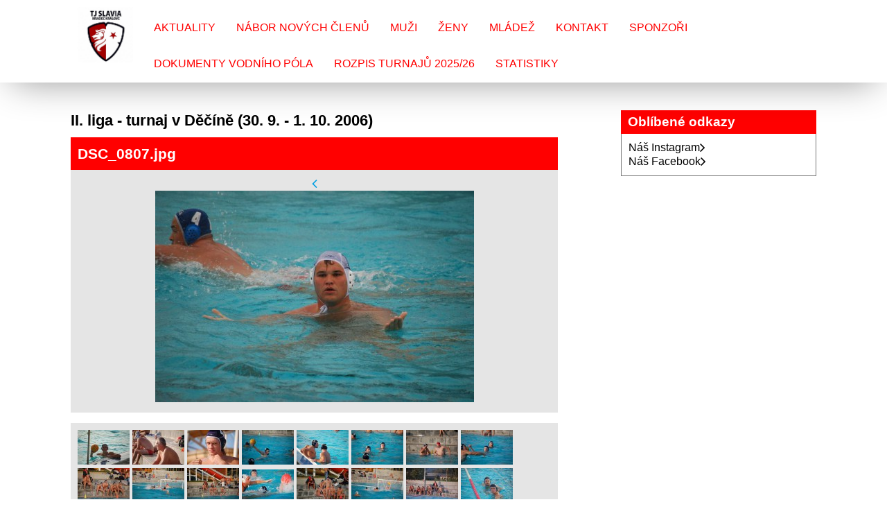

--- FILE ---
content_type: text/html; charset=UTF-8
request_url: https://www.vodnipolohk.cz/fotoalbum/muzi/ii_-liga---turnaj-v-decine-_30_-9_---1_-10_-2006_/dsc_0807.jpg.html
body_size: 6199
content:
<!DOCTYPE html>
<html lang="cs">
	<head>
		<title>TJ Slavia Hradec Králové vodní pólo - Fotoalbum - Muži - II. liga - turnaj v Děčíně (30. 9. - 1. 10. 2006) - DSC_0807.jpg</title>
		<meta charset="utf-8">
		<meta http-equiv="X-UA-Compatible" content="IE=edge">
		<meta name="viewport" content="width=device-width, initial-scale=1.0">
		<meta name="copyright" content="eStranky">
        <meta name="description" content="TJ Slavia Vodní pólo Hradec Králové" />
        <meta name="keywords" content="Vodní pólo,Hradec Králové,vodní,pólo,Hradec,Králové,TJ Slavia" />
        <meta name="robots" content="all,follow" />
        <meta name="author" content="www.vodnipolohk.cz" />
        
        <link rel="stylesheet" href="https://s3a.estranky.cz/css/d1000000404.css?nc=649488061" type="text/css" /><style type="text/css">#content .hero {
    background-image: url('/img/ulogo.594348.jpeg');
}</style><style type="text/css">.logo {
    background: url('/img/picture/76/%3Adesign%3Alogofirms%3A1000000390%3Alogo.jpg') center / contain no-repeat;
    height: 80px;
    width: 100px;
    display: block;
    float: left;
}</style>
<link rel="stylesheet" href="//code.jquery.com/ui/1.12.1/themes/base/jquery-ui.css">
<script src="//code.jquery.com/jquery-1.12.4.js"></script>
<script src="//code.jquery.com/ui/1.12.1/jquery-ui.js"></script>
<style type="text/css">.color_b { background-color: #ff0000 !important; }</style>
<script type="text/javascript" src="https://s3c.estranky.cz/js/ui.js?nc=1" id="index_script" ></script>
			<script type="text/javascript">
				dataLayer = [{
					'subscription': 'true',
				}];
			</script>
			
        <link href="https://fonts.googleapis.com/css?family=Roboto+Condensed" rel="stylesheet">
        <link rel="stylesheet" href="https://cdnjs.cloudflare.com/ajax/libs/font-awesome/4.7.0/css/font-awesome.min.css">
	</head>
	
	<body class=" color_a">

    <!-- Wrapping the whole page, may have fixed or fluid width -->
    <div id="whole-page">

        

        <!-- Because of the matter of accessibility (text browsers,
        voice readers) we include a link leading to the page content and
        navigation } you'll probably want to hide them using display: none
        in your stylesheet -->

        <a href="#articles" class="accessibility-links">Jdi na obsah</a>
        <a href="#navigation" class="accessibility-links">Jdi na menu</a>

        <!-- Wrapping the document's visible part -->
        <div id="document">

            <!-- header -->
            <header class="header p-1 color_a">
                <div class="header-inner">
                    
                    <a href="/" class="logo"></a>
                    
                    <span class="color_b" style="display: none"></span>
                    
                    <script>
                        const COLOR = window.getComputedStyle(document.querySelector(".color_b")).getPropertyValue("background-color");
                        const COLOR_DEFAULT = "#009fe3";
                    </script>
                    
                    <!-- Hamburger icon -->
    <button type="button" class="menu-toggle" onclick="menuToggle()" id="menu-toggle">
    	<span></span>
    	<span></span>
    	<span></span>
    </button>

<!-- Such navigation allows both horizontal and vertical rendering -->
<div id="navigation">
    <div class="inner_frame color_a">
        
        <nav>
            <menu class="menu-type-onmouse">
                <li class=" dropdown">
    <a href="/clanky/aktuality/">Aktuality</a>
    
</li><li class=" dropdown">
    <a href="/clanky/nabor-novych-clenu/">Nábor nových členů</a>
    
</li><li class=" dropdown">
    <a href="/clanky/muzi/">Muži</a>
    
</li><li class=" dropdown">
    <a href="/clanky/zeny/">Ženy</a>
    
</li><li class="level_1 dropdown dropdown">
    <a href="/clanky/mladez/">Mládež</a>
    <ul class="level_2">
<li class="">
  <a href="/clanky/mladez/dorostenci---1.liga/">Dorostenci - 1.liga</a>
</li><li class="">
  <a href="/clanky/mladez/dorostenky---1.liga/">Dorostenky - 1.liga</a>
</li><li class="">
  <a href="/clanky/mladez/starsi-zaci/">Starší žáci</a>
</li><li class="">
  <a href="/clanky/mladez/mladsi-zaci/">Mladší žáci </a>
</li>
</ul>
</li><li class=" dropdown">
    <a href="/clanky/kontakt.html">Kontakt</a>
    
</li><li class=" dropdown">
    <a href="/clanky/sponzori.html">Sponzoři</a>
    
</li><li class=" dropdown">
    <a href="/clanky/dokumenty-vodniho-pola/">Dokumenty vodního póla</a>
    
</li><li class=" dropdown">
    <a href="/clanky/rozpis-turnaju-2025-26.html">Rozpis turnajů 2025/26</a>
    
</li><li class=" dropdown">
    <a href="/clanky/statistiky.html">Statistiky</a>
    
</li>
                
                    <script>
                        // COLOR and COLOR_default have been declared in u_main_d (line: 56)
                    
                        const menuLink = document.querySelectorAll(".header .header-inner #navigation .inner_frame nav menu li a");
                        const menuLinkBorder = document.querySelectorAll(".header .header-inner #navigation .inner_frame nav menu li");
                        
                    	for(let i = 0; i < menuLink.length; i++) {
                            if (COLOR != "rgba(255, 255, 255, 0)" && COLOR != "rgba(0, 0, 0, 0)" && COLOR != "transparent") {
                                
                                menuLink[i].style.color = COLOR;
                                menuLinkBorder[i].style.color = COLOR;
                        
                            } else {
                                
                                menuLink[i].style.color = COLOR_DEFAULT;
                                menuLinkBorder[i].style.color = COLOR_DEFAULT;
                                
                            }
                        } 
                        
                    </script>
                    
            </menu>
        </nav>
        
    </div>
</div>
<!-- menu ending -->
                    
                    
                    
                    <span id="title-position" class="head-center hidden"></span>
                </div>
            </header>
            <!-- /header -->

            <!-- main page content -->
            <main id="content">
                
                <div id="content-wrapper" class="">
                    
                    <script>
                        // Content wrapper
                        (!document.querySelector(".content-hp")) ? document.getElementById("content-wrapper").className = "content-wrapper p-1" : false;
                    </script>
                    
                    <script language="JavaScript" type="text/javascript">
  <!--
    index_setCookieData('index_curr_photo', 129);
  //-->
</script>

<div id="slide">
  <h2>II. liga - turnaj v Děčíně (30. 9. - 1. 10. 2006)</h2>
  <div id="click">
    <h3 id="photo_curr_title" class="color_b">DSC_0807.jpg</h3>
    <div class="slide-img">
      <a href="/fotoalbum/muzi/ii_-liga---turnaj-v-decine-_30_-9_---1_-10_-2006_/dsc_0797.jpg.html#kotva" class="button_left" id="photo_prev_a" title="předchozí fotka">
	<i class="fa fa-angle-left fa-lg"></i>
</a>
      <a href="/fotoalbum/muzi/ii_-liga---turnaj-v-decine-_30_-9_---1_-10_-2006_/dsc_0807.jpg.-.html" id="photo_curr_aa" onclick="return index_photo_open(this,'_fullsize');" >
      <img class="mySlides" src="/img/mid/129/dsc_0807.jpg" alt="" id="photo_curr_img" />
</a>

      <a  href="##kotva" class="button_right" id="photo_next_a" title="další fotka">
	<i class="fa fa-angle-right fa-lg"></i>
</a>
      <br /> <!-- clear -->
    </div>
  </div>
  <div class="slidebar">
  <a href="/fotoalbum/muzi/ii_-liga---turnaj-v-decine-_30_-9_---1_-10_-2006_/dsc_0498.jpg.html" onclick="return index_photo_show(0);" title="DSC_0498.jpg">
    <img src="/img/tiny/93.jpg" width="75" height="50" alt="DSC_0498.jpg" /></a>
<a href="/fotoalbum/muzi/ii_-liga---turnaj-v-decine-_30_-9_---1_-10_-2006_/dsc_0500.jpg.html" onclick="return index_photo_show(1);" title="DSC_0500.jpg">
    <img src="/img/tiny/94.jpg" width="75" height="50" alt="DSC_0500.jpg" /></a>
<a href="/fotoalbum/muzi/ii_-liga---turnaj-v-decine-_30_-9_---1_-10_-2006_/dsc_0501.jpg.html" onclick="return index_photo_show(2);" title="DSC_0501.jpg">
    <img src="/img/tiny/95.jpg" width="75" height="50" alt="DSC_0501.jpg" /></a>
<a href="/fotoalbum/muzi/ii_-liga---turnaj-v-decine-_30_-9_---1_-10_-2006_/dsc_0516.jpg.html" onclick="return index_photo_show(3);" title="DSC_0516.jpg">
    <img src="/img/tiny/96.jpg" width="75" height="50" alt="DSC_0516.jpg" /></a>
<a href="/fotoalbum/muzi/ii_-liga---turnaj-v-decine-_30_-9_---1_-10_-2006_/dsc_0518.jpg.html" onclick="return index_photo_show(4);" title="DSC_0518.jpg">
    <img src="/img/tiny/97.jpg" width="75" height="50" alt="DSC_0518.jpg" /></a>
<a href="/fotoalbum/muzi/ii_-liga---turnaj-v-decine-_30_-9_---1_-10_-2006_/dsc_0521.jpg.html" onclick="return index_photo_show(5);" title="DSC_0521.jpg">
    <img src="/img/tiny/98.jpg" width="75" height="50" alt="DSC_0521.jpg" /></a>
<a href="/fotoalbum/muzi/ii_-liga---turnaj-v-decine-_30_-9_---1_-10_-2006_/dsc_0524.jpg.html" onclick="return index_photo_show(6);" title="DSC_0524.jpg">
    <img src="/img/tiny/99.jpg" width="75" height="50" alt="DSC_0524.jpg" /></a>
<a href="/fotoalbum/muzi/ii_-liga---turnaj-v-decine-_30_-9_---1_-10_-2006_/dsc_0526.jpg.html" onclick="return index_photo_show(7);" title="DSC_0526.jpg">
    <img src="/img/tiny/100.jpg" width="75" height="50" alt="DSC_0526.jpg" /></a>
<a href="/fotoalbum/muzi/ii_-liga---turnaj-v-decine-_30_-9_---1_-10_-2006_/dsc_0544.jpg.html" onclick="return index_photo_show(8);" title="DSC_0544.jpg">
    <img src="/img/tiny/101.jpg" width="75" height="50" alt="DSC_0544.jpg" /></a>
<a href="/fotoalbum/muzi/ii_-liga---turnaj-v-decine-_30_-9_---1_-10_-2006_/dsc_0558.jpg.html" onclick="return index_photo_show(9);" title="DSC_0558.jpg">
    <img src="/img/tiny/102.jpg" width="75" height="50" alt="DSC_0558.jpg" /></a>
<a href="/fotoalbum/muzi/ii_-liga---turnaj-v-decine-_30_-9_---1_-10_-2006_/dsc_0560.jpg.html" onclick="return index_photo_show(10);" title="DSC_0560.jpg">
    <img src="/img/tiny/103.jpg" width="75" height="50" alt="DSC_0560.jpg" /></a>
<a href="/fotoalbum/muzi/ii_-liga---turnaj-v-decine-_30_-9_---1_-10_-2006_/dsc_0561.jpg.html" onclick="return index_photo_show(11);" title="DSC_0561.jpg">
    <img src="/img/tiny/104.jpg" width="75" height="48" alt="DSC_0561.jpg" /></a>
<a href="/fotoalbum/muzi/ii_-liga---turnaj-v-decine-_30_-9_---1_-10_-2006_/dsc_0565.jpg.html" onclick="return index_photo_show(12);" title="DSC_0565.jpg">
    <img src="/img/tiny/105.jpg" width="75" height="50" alt="DSC_0565.jpg" /></a>
<a href="/fotoalbum/muzi/ii_-liga---turnaj-v-decine-_30_-9_---1_-10_-2006_/dsc_0589.jpg.html" onclick="return index_photo_show(13);" title="DSC_0589.jpg">
    <img src="/img/tiny/106.jpg" width="75" height="50" alt="DSC_0589.jpg" /></a>
<a href="/fotoalbum/muzi/ii_-liga---turnaj-v-decine-_30_-9_---1_-10_-2006_/dsc_0617.jpg.html" onclick="return index_photo_show(14);" title="DSC_0617.jpg">
    <img src="/img/tiny/107.jpg" width="75" height="50" alt="DSC_0617.jpg" /></a>
<a href="/fotoalbum/muzi/ii_-liga---turnaj-v-decine-_30_-9_---1_-10_-2006_/dsc_0633.jpg.html" onclick="return index_photo_show(15);" title="DSC_0633.jpg">
    <img src="/img/tiny/108.jpg" width="75" height="50" alt="DSC_0633.jpg" /></a>
<a href="/fotoalbum/muzi/ii_-liga---turnaj-v-decine-_30_-9_---1_-10_-2006_/dsc_0652.jpg.html" onclick="return index_photo_show(16);" title="DSC_0652.jpg">
    <img src="/img/tiny/109.jpg" width="75" height="50" alt="DSC_0652.jpg" /></a>
<a href="/fotoalbum/muzi/ii_-liga---turnaj-v-decine-_30_-9_---1_-10_-2006_/dsc_0693.jpg.html" onclick="return index_photo_show(17);" title="DSC_0693.jpg">
    <img src="/img/tiny/110.jpg" width="75" height="50" alt="DSC_0693.jpg" /></a>
<a href="/fotoalbum/muzi/ii_-liga---turnaj-v-decine-_30_-9_---1_-10_-2006_/dsc_0694.jpg.html" onclick="return index_photo_show(18);" title="DSC_0694.jpg">
    <img src="/img/tiny/111.jpg" width="75" height="50" alt="DSC_0694.jpg" /></a>
<a href="/fotoalbum/muzi/ii_-liga---turnaj-v-decine-_30_-9_---1_-10_-2006_/dsc_0699.jpg.html" onclick="return index_photo_show(19);" title="DSC_0699.jpg">
    <img src="/img/tiny/112.jpg" width="75" height="50" alt="DSC_0699.jpg" /></a>
<a href="/fotoalbum/muzi/ii_-liga---turnaj-v-decine-_30_-9_---1_-10_-2006_/dsc_0701.jpg.html" onclick="return index_photo_show(20);" title="DSC_0701.jpg">
    <img src="/img/tiny/113.jpg" width="75" height="50" alt="DSC_0701.jpg" /></a>
<a href="/fotoalbum/muzi/ii_-liga---turnaj-v-decine-_30_-9_---1_-10_-2006_/dsc_0707.jpg.html" onclick="return index_photo_show(21);" title="DSC_0707.jpg">
    <img src="/img/tiny/114.jpg" width="75" height="50" alt="DSC_0707.jpg" /></a>
<a href="/fotoalbum/muzi/ii_-liga---turnaj-v-decine-_30_-9_---1_-10_-2006_/dsc_0714.jpg.html" onclick="return index_photo_show(22);" title="DSC_0714.jpg">
    <img src="/img/tiny/115.jpg" width="75" height="50" alt="DSC_0714.jpg" /></a>
<a href="/fotoalbum/muzi/ii_-liga---turnaj-v-decine-_30_-9_---1_-10_-2006_/dsc_0718.jpg.html" onclick="return index_photo_show(23);" title="DSC_0718.jpg">
    <img src="/img/tiny/116.jpg" width="75" height="50" alt="DSC_0718.jpg" /></a>
<a href="/fotoalbum/muzi/ii_-liga---turnaj-v-decine-_30_-9_---1_-10_-2006_/dsc_0723.jpg.html" onclick="return index_photo_show(24);" title="DSC_0723.jpg">
    <img src="/img/tiny/117.jpg" width="75" height="50" alt="DSC_0723.jpg" /></a>
<a href="/fotoalbum/muzi/ii_-liga---turnaj-v-decine-_30_-9_---1_-10_-2006_/dsc_0730.jpg.html" onclick="return index_photo_show(25);" title="DSC_0730.jpg">
    <img src="/img/tiny/118.jpg" width="75" height="50" alt="DSC_0730.jpg" /></a>
<a href="/fotoalbum/muzi/ii_-liga---turnaj-v-decine-_30_-9_---1_-10_-2006_/dsc_0744.jpg.html" onclick="return index_photo_show(26);" title="DSC_0744.jpg">
    <img src="/img/tiny/119.jpg" width="75" height="50" alt="DSC_0744.jpg" /></a>
<a href="/fotoalbum/muzi/ii_-liga---turnaj-v-decine-_30_-9_---1_-10_-2006_/dsc_0749.jpg.html" onclick="return index_photo_show(27);" title="DSC_0749.jpg">
    <img src="/img/tiny/120.jpg" width="75" height="48" alt="DSC_0749.jpg" /></a>
<a href="/fotoalbum/muzi/ii_-liga---turnaj-v-decine-_30_-9_---1_-10_-2006_/dsc_0759.jpg.html" onclick="return index_photo_show(28);" title="DSC_0759.jpg">
    <img src="/img/tiny/121.jpg" width="75" height="50" alt="DSC_0759.jpg" /></a>
<a href="/fotoalbum/muzi/ii_-liga---turnaj-v-decine-_30_-9_---1_-10_-2006_/dsc_0770.jpg.html" onclick="return index_photo_show(29);" title="DSC_0770.jpg">
    <img src="/img/tiny/122.jpg" width="75" height="50" alt="DSC_0770.jpg" /></a>
<a href="/fotoalbum/muzi/ii_-liga---turnaj-v-decine-_30_-9_---1_-10_-2006_/dsc_0779.jpg.html" onclick="return index_photo_show(30);" title="DSC_0779.jpg">
    <img src="/img/tiny/123.jpg" width="75" height="50" alt="DSC_0779.jpg" /></a>
<a href="/fotoalbum/muzi/ii_-liga---turnaj-v-decine-_30_-9_---1_-10_-2006_/dsc_0782.jpg.html" onclick="return index_photo_show(31);" title="DSC_0782.jpg">
    <img src="/img/tiny/124.jpg" width="75" height="52" alt="DSC_0782.jpg" /></a>
<a href="/fotoalbum/muzi/ii_-liga---turnaj-v-decine-_30_-9_---1_-10_-2006_/dsc_0789.jpg.html" onclick="return index_photo_show(32);" title="DSC_0789.jpg">
    <img src="/img/tiny/125.jpg" width="75" height="50" alt="DSC_0789.jpg" /></a>
<a href="/fotoalbum/muzi/ii_-liga---turnaj-v-decine-_30_-9_---1_-10_-2006_/dsc_0790.jpg.html" onclick="return index_photo_show(33);" title="DSC_0790.jpg">
    <img src="/img/tiny/126.jpg" width="75" height="43" alt="DSC_0790.jpg" /></a>
<a href="/fotoalbum/muzi/ii_-liga---turnaj-v-decine-_30_-9_---1_-10_-2006_/dsc_0791.jpg.html" onclick="return index_photo_show(34);" title="DSC_0791.jpg">
    <img src="/img/tiny/127.jpg" width="75" height="50" alt="DSC_0791.jpg" /></a>
<a href="/fotoalbum/muzi/ii_-liga---turnaj-v-decine-_30_-9_---1_-10_-2006_/dsc_0797.jpg.html" onclick="return index_photo_show(35);" title="DSC_0797.jpg">
    <img src="/img/tiny/128.jpg" width="75" height="54" alt="DSC_0797.jpg" /></a>
<a href="/fotoalbum/muzi/ii_-liga---turnaj-v-decine-_30_-9_---1_-10_-2006_/dsc_0807.jpg.html" onclick="return index_photo_show(36);" title="DSC_0807.jpg">
    <img src="/img/tiny/129.jpg" width="75" height="50" alt="DSC_0807.jpg" /></a>

</div>
<script type="text/javascript">
  <!--
    var index_ss_type = "full";
    var index_photo_data = new Array();
    var index_photo_currentid = 36;
//    var current_photo_a = "<!--/ u_c_p_nfull_curr_href /-->";
//    var current_photo_src = "<!--/ u_c_p_nfull_curr_src /-->";

    index_photo_data[0] = new Array();
index_photo_data[0]["src"] = "/img/mid/93/dsc_0498.jpg";
index_photo_data[0]["href"] = "/fotoalbum/muzi/ii_-liga---turnaj-v-decine-_30_-9_---1_-10_-2006_/dsc_0498.jpg.-.html";
index_photo_data[0]["title"] = "DSC_0498.jpg";
index_photo_data[0]["comment"] = "";
index_photo_data[1] = new Array();
index_photo_data[1]["src"] = "/img/mid/94/dsc_0500.jpg";
index_photo_data[1]["href"] = "/fotoalbum/muzi/ii_-liga---turnaj-v-decine-_30_-9_---1_-10_-2006_/dsc_0500.jpg.-.html";
index_photo_data[1]["title"] = "DSC_0500.jpg";
index_photo_data[1]["comment"] = "";
index_photo_data[2] = new Array();
index_photo_data[2]["src"] = "/img/mid/95/dsc_0501.jpg";
index_photo_data[2]["href"] = "/fotoalbum/muzi/ii_-liga---turnaj-v-decine-_30_-9_---1_-10_-2006_/dsc_0501.jpg.-.html";
index_photo_data[2]["title"] = "DSC_0501.jpg";
index_photo_data[2]["comment"] = "";
index_photo_data[3] = new Array();
index_photo_data[3]["src"] = "/img/mid/96/dsc_0516.jpg";
index_photo_data[3]["href"] = "/fotoalbum/muzi/ii_-liga---turnaj-v-decine-_30_-9_---1_-10_-2006_/dsc_0516.jpg.-.html";
index_photo_data[3]["title"] = "DSC_0516.jpg";
index_photo_data[3]["comment"] = "";
index_photo_data[4] = new Array();
index_photo_data[4]["src"] = "/img/mid/97/dsc_0518.jpg";
index_photo_data[4]["href"] = "/fotoalbum/muzi/ii_-liga---turnaj-v-decine-_30_-9_---1_-10_-2006_/dsc_0518.jpg.-.html";
index_photo_data[4]["title"] = "DSC_0518.jpg";
index_photo_data[4]["comment"] = "";
index_photo_data[5] = new Array();
index_photo_data[5]["src"] = "/img/mid/98/dsc_0521.jpg";
index_photo_data[5]["href"] = "/fotoalbum/muzi/ii_-liga---turnaj-v-decine-_30_-9_---1_-10_-2006_/dsc_0521.jpg.-.html";
index_photo_data[5]["title"] = "DSC_0521.jpg";
index_photo_data[5]["comment"] = "";
index_photo_data[6] = new Array();
index_photo_data[6]["src"] = "/img/mid/99/dsc_0524.jpg";
index_photo_data[6]["href"] = "/fotoalbum/muzi/ii_-liga---turnaj-v-decine-_30_-9_---1_-10_-2006_/dsc_0524.jpg.-.html";
index_photo_data[6]["title"] = "DSC_0524.jpg";
index_photo_data[6]["comment"] = "";
index_photo_data[7] = new Array();
index_photo_data[7]["src"] = "/img/mid/100/dsc_0526.jpg";
index_photo_data[7]["href"] = "/fotoalbum/muzi/ii_-liga---turnaj-v-decine-_30_-9_---1_-10_-2006_/dsc_0526.jpg.-.html";
index_photo_data[7]["title"] = "DSC_0526.jpg";
index_photo_data[7]["comment"] = "";
index_photo_data[8] = new Array();
index_photo_data[8]["src"] = "/img/mid/101/dsc_0544.jpg";
index_photo_data[8]["href"] = "/fotoalbum/muzi/ii_-liga---turnaj-v-decine-_30_-9_---1_-10_-2006_/dsc_0544.jpg.-.html";
index_photo_data[8]["title"] = "DSC_0544.jpg";
index_photo_data[8]["comment"] = "";
index_photo_data[9] = new Array();
index_photo_data[9]["src"] = "/img/mid/102/dsc_0558.jpg";
index_photo_data[9]["href"] = "/fotoalbum/muzi/ii_-liga---turnaj-v-decine-_30_-9_---1_-10_-2006_/dsc_0558.jpg.-.html";
index_photo_data[9]["title"] = "DSC_0558.jpg";
index_photo_data[9]["comment"] = "";
index_photo_data[10] = new Array();
index_photo_data[10]["src"] = "/img/mid/103/dsc_0560.jpg";
index_photo_data[10]["href"] = "/fotoalbum/muzi/ii_-liga---turnaj-v-decine-_30_-9_---1_-10_-2006_/dsc_0560.jpg.-.html";
index_photo_data[10]["title"] = "DSC_0560.jpg";
index_photo_data[10]["comment"] = "";
index_photo_data[11] = new Array();
index_photo_data[11]["src"] = "/img/mid/104/dsc_0561.jpg";
index_photo_data[11]["href"] = "/fotoalbum/muzi/ii_-liga---turnaj-v-decine-_30_-9_---1_-10_-2006_/dsc_0561.jpg.-.html";
index_photo_data[11]["title"] = "DSC_0561.jpg";
index_photo_data[11]["comment"] = "";
index_photo_data[12] = new Array();
index_photo_data[12]["src"] = "/img/mid/105/dsc_0565.jpg";
index_photo_data[12]["href"] = "/fotoalbum/muzi/ii_-liga---turnaj-v-decine-_30_-9_---1_-10_-2006_/dsc_0565.jpg.-.html";
index_photo_data[12]["title"] = "DSC_0565.jpg";
index_photo_data[12]["comment"] = "";
index_photo_data[13] = new Array();
index_photo_data[13]["src"] = "/img/mid/106/dsc_0589.jpg";
index_photo_data[13]["href"] = "/fotoalbum/muzi/ii_-liga---turnaj-v-decine-_30_-9_---1_-10_-2006_/dsc_0589.jpg.-.html";
index_photo_data[13]["title"] = "DSC_0589.jpg";
index_photo_data[13]["comment"] = "";
index_photo_data[14] = new Array();
index_photo_data[14]["src"] = "/img/mid/107/dsc_0617.jpg";
index_photo_data[14]["href"] = "/fotoalbum/muzi/ii_-liga---turnaj-v-decine-_30_-9_---1_-10_-2006_/dsc_0617.jpg.-.html";
index_photo_data[14]["title"] = "DSC_0617.jpg";
index_photo_data[14]["comment"] = "";
index_photo_data[15] = new Array();
index_photo_data[15]["src"] = "/img/mid/108/dsc_0633.jpg";
index_photo_data[15]["href"] = "/fotoalbum/muzi/ii_-liga---turnaj-v-decine-_30_-9_---1_-10_-2006_/dsc_0633.jpg.-.html";
index_photo_data[15]["title"] = "DSC_0633.jpg";
index_photo_data[15]["comment"] = "";
index_photo_data[16] = new Array();
index_photo_data[16]["src"] = "/img/mid/109/dsc_0652.jpg";
index_photo_data[16]["href"] = "/fotoalbum/muzi/ii_-liga---turnaj-v-decine-_30_-9_---1_-10_-2006_/dsc_0652.jpg.-.html";
index_photo_data[16]["title"] = "DSC_0652.jpg";
index_photo_data[16]["comment"] = "";
index_photo_data[17] = new Array();
index_photo_data[17]["src"] = "/img/mid/110/dsc_0693.jpg";
index_photo_data[17]["href"] = "/fotoalbum/muzi/ii_-liga---turnaj-v-decine-_30_-9_---1_-10_-2006_/dsc_0693.jpg.-.html";
index_photo_data[17]["title"] = "DSC_0693.jpg";
index_photo_data[17]["comment"] = "";
index_photo_data[18] = new Array();
index_photo_data[18]["src"] = "/img/mid/111/dsc_0694.jpg";
index_photo_data[18]["href"] = "/fotoalbum/muzi/ii_-liga---turnaj-v-decine-_30_-9_---1_-10_-2006_/dsc_0694.jpg.-.html";
index_photo_data[18]["title"] = "DSC_0694.jpg";
index_photo_data[18]["comment"] = "";
index_photo_data[19] = new Array();
index_photo_data[19]["src"] = "/img/mid/112/dsc_0699.jpg";
index_photo_data[19]["href"] = "/fotoalbum/muzi/ii_-liga---turnaj-v-decine-_30_-9_---1_-10_-2006_/dsc_0699.jpg.-.html";
index_photo_data[19]["title"] = "DSC_0699.jpg";
index_photo_data[19]["comment"] = "";
index_photo_data[20] = new Array();
index_photo_data[20]["src"] = "/img/mid/113/dsc_0701.jpg";
index_photo_data[20]["href"] = "/fotoalbum/muzi/ii_-liga---turnaj-v-decine-_30_-9_---1_-10_-2006_/dsc_0701.jpg.-.html";
index_photo_data[20]["title"] = "DSC_0701.jpg";
index_photo_data[20]["comment"] = "";
index_photo_data[21] = new Array();
index_photo_data[21]["src"] = "/img/mid/114/dsc_0707.jpg";
index_photo_data[21]["href"] = "/fotoalbum/muzi/ii_-liga---turnaj-v-decine-_30_-9_---1_-10_-2006_/dsc_0707.jpg.-.html";
index_photo_data[21]["title"] = "DSC_0707.jpg";
index_photo_data[21]["comment"] = "";
index_photo_data[22] = new Array();
index_photo_data[22]["src"] = "/img/mid/115/dsc_0714.jpg";
index_photo_data[22]["href"] = "/fotoalbum/muzi/ii_-liga---turnaj-v-decine-_30_-9_---1_-10_-2006_/dsc_0714.jpg.-.html";
index_photo_data[22]["title"] = "DSC_0714.jpg";
index_photo_data[22]["comment"] = "";
index_photo_data[23] = new Array();
index_photo_data[23]["src"] = "/img/mid/116/dsc_0718.jpg";
index_photo_data[23]["href"] = "/fotoalbum/muzi/ii_-liga---turnaj-v-decine-_30_-9_---1_-10_-2006_/dsc_0718.jpg.-.html";
index_photo_data[23]["title"] = "DSC_0718.jpg";
index_photo_data[23]["comment"] = "";
index_photo_data[24] = new Array();
index_photo_data[24]["src"] = "/img/mid/117/dsc_0723.jpg";
index_photo_data[24]["href"] = "/fotoalbum/muzi/ii_-liga---turnaj-v-decine-_30_-9_---1_-10_-2006_/dsc_0723.jpg.-.html";
index_photo_data[24]["title"] = "DSC_0723.jpg";
index_photo_data[24]["comment"] = "";
index_photo_data[25] = new Array();
index_photo_data[25]["src"] = "/img/mid/118/dsc_0730.jpg";
index_photo_data[25]["href"] = "/fotoalbum/muzi/ii_-liga---turnaj-v-decine-_30_-9_---1_-10_-2006_/dsc_0730.jpg.-.html";
index_photo_data[25]["title"] = "DSC_0730.jpg";
index_photo_data[25]["comment"] = "";
index_photo_data[26] = new Array();
index_photo_data[26]["src"] = "/img/mid/119/dsc_0744.jpg";
index_photo_data[26]["href"] = "/fotoalbum/muzi/ii_-liga---turnaj-v-decine-_30_-9_---1_-10_-2006_/dsc_0744.jpg.-.html";
index_photo_data[26]["title"] = "DSC_0744.jpg";
index_photo_data[26]["comment"] = "";
index_photo_data[27] = new Array();
index_photo_data[27]["src"] = "/img/mid/120/dsc_0749.jpg";
index_photo_data[27]["href"] = "/fotoalbum/muzi/ii_-liga---turnaj-v-decine-_30_-9_---1_-10_-2006_/dsc_0749.jpg.-.html";
index_photo_data[27]["title"] = "DSC_0749.jpg";
index_photo_data[27]["comment"] = "";
index_photo_data[28] = new Array();
index_photo_data[28]["src"] = "/img/mid/121/dsc_0759.jpg";
index_photo_data[28]["href"] = "/fotoalbum/muzi/ii_-liga---turnaj-v-decine-_30_-9_---1_-10_-2006_/dsc_0759.jpg.-.html";
index_photo_data[28]["title"] = "DSC_0759.jpg";
index_photo_data[28]["comment"] = "";
index_photo_data[29] = new Array();
index_photo_data[29]["src"] = "/img/mid/122/dsc_0770.jpg";
index_photo_data[29]["href"] = "/fotoalbum/muzi/ii_-liga---turnaj-v-decine-_30_-9_---1_-10_-2006_/dsc_0770.jpg.-.html";
index_photo_data[29]["title"] = "DSC_0770.jpg";
index_photo_data[29]["comment"] = "";
index_photo_data[30] = new Array();
index_photo_data[30]["src"] = "/img/mid/123/dsc_0779.jpg";
index_photo_data[30]["href"] = "/fotoalbum/muzi/ii_-liga---turnaj-v-decine-_30_-9_---1_-10_-2006_/dsc_0779.jpg.-.html";
index_photo_data[30]["title"] = "DSC_0779.jpg";
index_photo_data[30]["comment"] = "";
index_photo_data[31] = new Array();
index_photo_data[31]["src"] = "/img/mid/124/dsc_0782.jpg";
index_photo_data[31]["href"] = "/fotoalbum/muzi/ii_-liga---turnaj-v-decine-_30_-9_---1_-10_-2006_/dsc_0782.jpg.-.html";
index_photo_data[31]["title"] = "DSC_0782.jpg";
index_photo_data[31]["comment"] = "";
index_photo_data[32] = new Array();
index_photo_data[32]["src"] = "/img/mid/125/dsc_0789.jpg";
index_photo_data[32]["href"] = "/fotoalbum/muzi/ii_-liga---turnaj-v-decine-_30_-9_---1_-10_-2006_/dsc_0789.jpg.-.html";
index_photo_data[32]["title"] = "DSC_0789.jpg";
index_photo_data[32]["comment"] = "";
index_photo_data[33] = new Array();
index_photo_data[33]["src"] = "/img/mid/126/dsc_0790.jpg";
index_photo_data[33]["href"] = "/fotoalbum/muzi/ii_-liga---turnaj-v-decine-_30_-9_---1_-10_-2006_/dsc_0790.jpg.-.html";
index_photo_data[33]["title"] = "DSC_0790.jpg";
index_photo_data[33]["comment"] = "";
index_photo_data[34] = new Array();
index_photo_data[34]["src"] = "/img/mid/127/dsc_0791.jpg";
index_photo_data[34]["href"] = "/fotoalbum/muzi/ii_-liga---turnaj-v-decine-_30_-9_---1_-10_-2006_/dsc_0791.jpg.-.html";
index_photo_data[34]["title"] = "DSC_0791.jpg";
index_photo_data[34]["comment"] = "";
index_photo_data[35] = new Array();
index_photo_data[35]["src"] = "/img/mid/128/dsc_0797.jpg";
index_photo_data[35]["href"] = "/fotoalbum/muzi/ii_-liga---turnaj-v-decine-_30_-9_---1_-10_-2006_/dsc_0797.jpg.-.html";
index_photo_data[35]["title"] = "DSC_0797.jpg";
index_photo_data[35]["comment"] = "";
index_photo_data[36] = new Array();
index_photo_data[36]["src"] = "/img/mid/129/dsc_0807.jpg";
index_photo_data[36]["href"] = "/fotoalbum/muzi/ii_-liga---turnaj-v-decine-_30_-9_---1_-10_-2006_/dsc_0807.jpg.-.html";
index_photo_data[36]["title"] = "DSC_0807.jpg";
index_photo_data[36]["comment"] = "";

  //-->
</script>

 
  <div class="slidenav color_b">
    <div class="back" id="photo_prev_div">
      <a href="/fotoalbum/muzi/ii_-liga---turnaj-v-decine-_30_-9_---1_-10_-2006_/dsc_0797.jpg.html" id="photo_ns_prev_a">&larr; Předchozí</a>

    </div>
    <div class="forward" id="photo_next_div">
      <a href="#" id="photo_ns_next_a">Další &rarr;</a>

    </div>
    <a href="/fotoalbum/muzi/ii_-liga---turnaj-v-decine-_30_-9_---1_-10_-2006_/">Zpět do složky</a>
    <br />
  </div>
  
  <p id="photo_curr_comment">
      
    </p>
    
  <script type="text/javascript">
    <!--
      index_photo_init ();
    //-->
  </script>
</div>

                    
                </div>
                
                <!-- Additional modules -->
                <section class="modules p-1">
                    <div class="modules-in">
                        
                        
                        
                        
                        
                        
                        
                        
                        
                        
                        
                        
                        
                        
                        <!-- Favorite links -->
  <div id="links" class="section">
    <h2 class="color_b">Oblíbené odkazy
        <span id="links-decoration" class="decoration">
        </span></h2>
    <div class="inner_frame">
      <ul>
        <li>
    <a href="https://www.instagram.com/vodni_polo_hradec/">
           Náš Instagram<i class="fa fa-angle-right fa-lg"></i>
    </a>
</li><li>
    <a href="https://www.facebook.com/vodnipolohk/">
           Náš Facebook<i class="fa fa-angle-right fa-lg"></i>
    </a>
</li>
      </ul>
    </div>
  </div>
<!-- /Favorite links -->
                        
                        <!--/ u_m_event_archive /-->
                        
                        
                        
                        
                    </div>
                </section>
                <!-- /Additional modules -->

                <!-- footer -->
                    <footer class="footer color_b p-1">
                        
                            <p>
        &copy; 2025 eStránky.cz <span class="hide">|</span> <a class="promolink promolink-paid" href="//www.estranky.cz/" title="Tvorba webových stránek zdarma, jednoduše a do 5 minut."><strong>Tvorba webových stránek</strong></a>
        
        
        
        
        
        
    </p>
    
                    </footer>
                <!-- /footer -->

            </main>
            <!-- /main page content -->

        </div>

    </div>
    
    <script>
        "use strict"
                
        // Navigation adjustments 
            const nav = document.querySelector("#navigation");
            const menu = document.querySelector("menu");
            
            let searchBar, logoImg;
            searchBar = logoImg = true;
        
                logoImg = (getComputedStyle(document.querySelector(".logo")).backgroundImage === "none") ? false : true;
        
                searchBar = (document.getElementById("search") == null) ? false : true;
        
            if(logoImg == false && searchBar == false) {
                nav.style.width = "100%";
            } else if(logoImg == false && searchBar) {
                nav.style.width = "calc(100% - 180px)";
            } else if(logoImg && searchBar == false) {
                nav.style.width = "calc(100% - 100px)";
            } else {
                nav.style.width = "calc(100% - 280px)";
            }
        
            document.querySelector(".menu-toggle").onclick = () => {
                menuToggle();
        
                let navActive = document.querySelector("#navigation.menu-active");
        
                if(navActive) {
                    navActive.style.width = "100%";
                    menu.style.height = "calc(100vh - 80px)";
                } 
        
                if(logoImg == false) {
                    navActive.style.paddingTop = "80px";
                }
                if(searchBar) {
                    menu.style.height = "calc(100vh - 160px)";
                }
            }
            
        // Navigation adjustments end
        
        // Content padding
        const headerHeight = document.querySelector(".header").offsetHeight;
        (headerHeight > 80) ? document.querySelector("#content").style.paddingTop = headerHeight + "px" : false;
            
   </script>
   <!-- NO GEMIUS -->
</body>
</html>